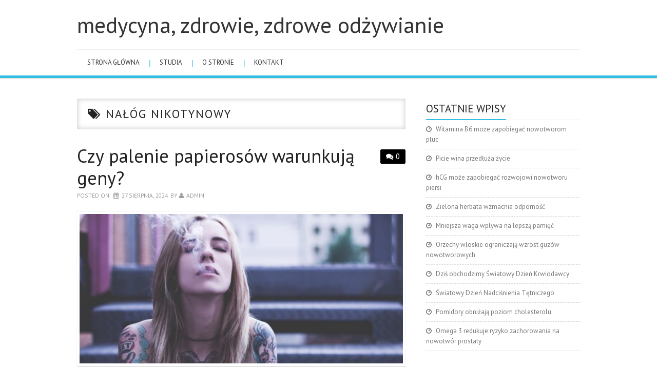

--- FILE ---
content_type: text/html; charset=UTF-8
request_url: http://www.amb.bydgoszcz.pl/tag/nalog-nikotynowy/
body_size: 7905
content:
<!DOCTYPE html>
<html dir="ltr" lang="pl-PL">
<head>
	<meta charset="UTF-8">
	<meta name="viewport" content="width=device-width, initial-scale=1, maximum-scale=1">

	
	<link rel="profile" href="http://gmpg.org/xfn/11">
	<link rel="pingback" href="http://www.amb.bydgoszcz.pl/xmlrpc.php">
<script async src="//pagead2.googlesyndication.com/pagead/js/adsbygoogle.js"></script>

	
		<!-- All in One SEO 4.6.9.1 - aioseo.com -->
		<title>nałóg nikotynowy | medycyna, zdrowie, zdrowe odżywianie</title>
		<meta name="robots" content="max-snippet:-1, max-image-preview:large, max-video-preview:-1" />
		<link rel="canonical" href="http://www.amb.bydgoszcz.pl/tag/nalog-nikotynowy/" />
		<meta name="generator" content="All in One SEO (AIOSEO) 4.6.9.1" />
		<script type="application/ld+json" class="aioseo-schema">
			{"@context":"https:\/\/schema.org","@graph":[{"@type":"BreadcrumbList","@id":"http:\/\/www.amb.bydgoszcz.pl\/tag\/nalog-nikotynowy\/#breadcrumblist","itemListElement":[{"@type":"ListItem","@id":"http:\/\/www.amb.bydgoszcz.pl\/#listItem","position":1,"name":"Dom","item":"http:\/\/www.amb.bydgoszcz.pl\/","nextItem":"http:\/\/www.amb.bydgoszcz.pl\/tag\/nalog-nikotynowy\/#listItem"},{"@type":"ListItem","@id":"http:\/\/www.amb.bydgoszcz.pl\/tag\/nalog-nikotynowy\/#listItem","position":2,"name":"na\u0142\u00f3g nikotynowy","previousItem":"http:\/\/www.amb.bydgoszcz.pl\/#listItem"}]},{"@type":"CollectionPage","@id":"http:\/\/www.amb.bydgoszcz.pl\/tag\/nalog-nikotynowy\/#collectionpage","url":"http:\/\/www.amb.bydgoszcz.pl\/tag\/nalog-nikotynowy\/","name":"na\u0142\u00f3g nikotynowy | medycyna, zdrowie, zdrowe od\u017cywianie","inLanguage":"pl-PL","isPartOf":{"@id":"http:\/\/www.amb.bydgoszcz.pl\/#website"},"breadcrumb":{"@id":"http:\/\/www.amb.bydgoszcz.pl\/tag\/nalog-nikotynowy\/#breadcrumblist"}},{"@type":"Organization","@id":"http:\/\/www.amb.bydgoszcz.pl\/#organization","name":"medycyna, zdrowie, zdrowe od\u017cywianie","url":"http:\/\/www.amb.bydgoszcz.pl\/"},{"@type":"WebSite","@id":"http:\/\/www.amb.bydgoszcz.pl\/#website","url":"http:\/\/www.amb.bydgoszcz.pl\/","name":"medycyna, zdrowie, zdrowe od\u017cywianie","inLanguage":"pl-PL","publisher":{"@id":"http:\/\/www.amb.bydgoszcz.pl\/#organization"}}]}
		</script>
		<!-- All in One SEO -->

<link rel='dns-prefetch' href='//fonts.googleapis.com' />
<link rel="alternate" type="application/rss+xml" title="medycyna, zdrowie, zdrowe odżywianie &raquo; Kanał z wpisami" href="http://www.amb.bydgoszcz.pl/feed/" />
<link rel="alternate" type="application/rss+xml" title="medycyna, zdrowie, zdrowe odżywianie &raquo; Kanał z komentarzami" href="http://www.amb.bydgoszcz.pl/comments/feed/" />
<link rel="alternate" type="application/rss+xml" title="medycyna, zdrowie, zdrowe odżywianie &raquo; Kanał z wpisami otagowanymi jako nałóg nikotynowy" href="http://www.amb.bydgoszcz.pl/tag/nalog-nikotynowy/feed/" />
<script type="text/javascript">
/* <![CDATA[ */
window._wpemojiSettings = {"baseUrl":"https:\/\/s.w.org\/images\/core\/emoji\/15.0.3\/72x72\/","ext":".png","svgUrl":"https:\/\/s.w.org\/images\/core\/emoji\/15.0.3\/svg\/","svgExt":".svg","source":{"concatemoji":"http:\/\/www.amb.bydgoszcz.pl\/wp-includes\/js\/wp-emoji-release.min.js?ver=6.5.7"}};
/*! This file is auto-generated */
!function(i,n){var o,s,e;function c(e){try{var t={supportTests:e,timestamp:(new Date).valueOf()};sessionStorage.setItem(o,JSON.stringify(t))}catch(e){}}function p(e,t,n){e.clearRect(0,0,e.canvas.width,e.canvas.height),e.fillText(t,0,0);var t=new Uint32Array(e.getImageData(0,0,e.canvas.width,e.canvas.height).data),r=(e.clearRect(0,0,e.canvas.width,e.canvas.height),e.fillText(n,0,0),new Uint32Array(e.getImageData(0,0,e.canvas.width,e.canvas.height).data));return t.every(function(e,t){return e===r[t]})}function u(e,t,n){switch(t){case"flag":return n(e,"\ud83c\udff3\ufe0f\u200d\u26a7\ufe0f","\ud83c\udff3\ufe0f\u200b\u26a7\ufe0f")?!1:!n(e,"\ud83c\uddfa\ud83c\uddf3","\ud83c\uddfa\u200b\ud83c\uddf3")&&!n(e,"\ud83c\udff4\udb40\udc67\udb40\udc62\udb40\udc65\udb40\udc6e\udb40\udc67\udb40\udc7f","\ud83c\udff4\u200b\udb40\udc67\u200b\udb40\udc62\u200b\udb40\udc65\u200b\udb40\udc6e\u200b\udb40\udc67\u200b\udb40\udc7f");case"emoji":return!n(e,"\ud83d\udc26\u200d\u2b1b","\ud83d\udc26\u200b\u2b1b")}return!1}function f(e,t,n){var r="undefined"!=typeof WorkerGlobalScope&&self instanceof WorkerGlobalScope?new OffscreenCanvas(300,150):i.createElement("canvas"),a=r.getContext("2d",{willReadFrequently:!0}),o=(a.textBaseline="top",a.font="600 32px Arial",{});return e.forEach(function(e){o[e]=t(a,e,n)}),o}function t(e){var t=i.createElement("script");t.src=e,t.defer=!0,i.head.appendChild(t)}"undefined"!=typeof Promise&&(o="wpEmojiSettingsSupports",s=["flag","emoji"],n.supports={everything:!0,everythingExceptFlag:!0},e=new Promise(function(e){i.addEventListener("DOMContentLoaded",e,{once:!0})}),new Promise(function(t){var n=function(){try{var e=JSON.parse(sessionStorage.getItem(o));if("object"==typeof e&&"number"==typeof e.timestamp&&(new Date).valueOf()<e.timestamp+604800&&"object"==typeof e.supportTests)return e.supportTests}catch(e){}return null}();if(!n){if("undefined"!=typeof Worker&&"undefined"!=typeof OffscreenCanvas&&"undefined"!=typeof URL&&URL.createObjectURL&&"undefined"!=typeof Blob)try{var e="postMessage("+f.toString()+"("+[JSON.stringify(s),u.toString(),p.toString()].join(",")+"));",r=new Blob([e],{type:"text/javascript"}),a=new Worker(URL.createObjectURL(r),{name:"wpTestEmojiSupports"});return void(a.onmessage=function(e){c(n=e.data),a.terminate(),t(n)})}catch(e){}c(n=f(s,u,p))}t(n)}).then(function(e){for(var t in e)n.supports[t]=e[t],n.supports.everything=n.supports.everything&&n.supports[t],"flag"!==t&&(n.supports.everythingExceptFlag=n.supports.everythingExceptFlag&&n.supports[t]);n.supports.everythingExceptFlag=n.supports.everythingExceptFlag&&!n.supports.flag,n.DOMReady=!1,n.readyCallback=function(){n.DOMReady=!0}}).then(function(){return e}).then(function(){var e;n.supports.everything||(n.readyCallback(),(e=n.source||{}).concatemoji?t(e.concatemoji):e.wpemoji&&e.twemoji&&(t(e.twemoji),t(e.wpemoji)))}))}((window,document),window._wpemojiSettings);
/* ]]> */
</script>
<style id='wp-emoji-styles-inline-css' type='text/css'>

	img.wp-smiley, img.emoji {
		display: inline !important;
		border: none !important;
		box-shadow: none !important;
		height: 1em !important;
		width: 1em !important;
		margin: 0 0.07em !important;
		vertical-align: -0.1em !important;
		background: none !important;
		padding: 0 !important;
	}
</style>
<link rel='stylesheet' id='wp-block-library-css' href='http://www.amb.bydgoszcz.pl/wp-includes/css/dist/block-library/style.min.css?ver=6.5.7' type='text/css' media='all' />
<style id='classic-theme-styles-inline-css' type='text/css'>
/*! This file is auto-generated */
.wp-block-button__link{color:#fff;background-color:#32373c;border-radius:9999px;box-shadow:none;text-decoration:none;padding:calc(.667em + 2px) calc(1.333em + 2px);font-size:1.125em}.wp-block-file__button{background:#32373c;color:#fff;text-decoration:none}
</style>
<style id='global-styles-inline-css' type='text/css'>
body{--wp--preset--color--black: #000000;--wp--preset--color--cyan-bluish-gray: #abb8c3;--wp--preset--color--white: #ffffff;--wp--preset--color--pale-pink: #f78da7;--wp--preset--color--vivid-red: #cf2e2e;--wp--preset--color--luminous-vivid-orange: #ff6900;--wp--preset--color--luminous-vivid-amber: #fcb900;--wp--preset--color--light-green-cyan: #7bdcb5;--wp--preset--color--vivid-green-cyan: #00d084;--wp--preset--color--pale-cyan-blue: #8ed1fc;--wp--preset--color--vivid-cyan-blue: #0693e3;--wp--preset--color--vivid-purple: #9b51e0;--wp--preset--gradient--vivid-cyan-blue-to-vivid-purple: linear-gradient(135deg,rgba(6,147,227,1) 0%,rgb(155,81,224) 100%);--wp--preset--gradient--light-green-cyan-to-vivid-green-cyan: linear-gradient(135deg,rgb(122,220,180) 0%,rgb(0,208,130) 100%);--wp--preset--gradient--luminous-vivid-amber-to-luminous-vivid-orange: linear-gradient(135deg,rgba(252,185,0,1) 0%,rgba(255,105,0,1) 100%);--wp--preset--gradient--luminous-vivid-orange-to-vivid-red: linear-gradient(135deg,rgba(255,105,0,1) 0%,rgb(207,46,46) 100%);--wp--preset--gradient--very-light-gray-to-cyan-bluish-gray: linear-gradient(135deg,rgb(238,238,238) 0%,rgb(169,184,195) 100%);--wp--preset--gradient--cool-to-warm-spectrum: linear-gradient(135deg,rgb(74,234,220) 0%,rgb(151,120,209) 20%,rgb(207,42,186) 40%,rgb(238,44,130) 60%,rgb(251,105,98) 80%,rgb(254,248,76) 100%);--wp--preset--gradient--blush-light-purple: linear-gradient(135deg,rgb(255,206,236) 0%,rgb(152,150,240) 100%);--wp--preset--gradient--blush-bordeaux: linear-gradient(135deg,rgb(254,205,165) 0%,rgb(254,45,45) 50%,rgb(107,0,62) 100%);--wp--preset--gradient--luminous-dusk: linear-gradient(135deg,rgb(255,203,112) 0%,rgb(199,81,192) 50%,rgb(65,88,208) 100%);--wp--preset--gradient--pale-ocean: linear-gradient(135deg,rgb(255,245,203) 0%,rgb(182,227,212) 50%,rgb(51,167,181) 100%);--wp--preset--gradient--electric-grass: linear-gradient(135deg,rgb(202,248,128) 0%,rgb(113,206,126) 100%);--wp--preset--gradient--midnight: linear-gradient(135deg,rgb(2,3,129) 0%,rgb(40,116,252) 100%);--wp--preset--font-size--small: 13px;--wp--preset--font-size--medium: 20px;--wp--preset--font-size--large: 36px;--wp--preset--font-size--x-large: 42px;--wp--preset--spacing--20: 0.44rem;--wp--preset--spacing--30: 0.67rem;--wp--preset--spacing--40: 1rem;--wp--preset--spacing--50: 1.5rem;--wp--preset--spacing--60: 2.25rem;--wp--preset--spacing--70: 3.38rem;--wp--preset--spacing--80: 5.06rem;--wp--preset--shadow--natural: 6px 6px 9px rgba(0, 0, 0, 0.2);--wp--preset--shadow--deep: 12px 12px 50px rgba(0, 0, 0, 0.4);--wp--preset--shadow--sharp: 6px 6px 0px rgba(0, 0, 0, 0.2);--wp--preset--shadow--outlined: 6px 6px 0px -3px rgba(255, 255, 255, 1), 6px 6px rgba(0, 0, 0, 1);--wp--preset--shadow--crisp: 6px 6px 0px rgba(0, 0, 0, 1);}:where(.is-layout-flex){gap: 0.5em;}:where(.is-layout-grid){gap: 0.5em;}body .is-layout-flex{display: flex;}body .is-layout-flex{flex-wrap: wrap;align-items: center;}body .is-layout-flex > *{margin: 0;}body .is-layout-grid{display: grid;}body .is-layout-grid > *{margin: 0;}:where(.wp-block-columns.is-layout-flex){gap: 2em;}:where(.wp-block-columns.is-layout-grid){gap: 2em;}:where(.wp-block-post-template.is-layout-flex){gap: 1.25em;}:where(.wp-block-post-template.is-layout-grid){gap: 1.25em;}.has-black-color{color: var(--wp--preset--color--black) !important;}.has-cyan-bluish-gray-color{color: var(--wp--preset--color--cyan-bluish-gray) !important;}.has-white-color{color: var(--wp--preset--color--white) !important;}.has-pale-pink-color{color: var(--wp--preset--color--pale-pink) !important;}.has-vivid-red-color{color: var(--wp--preset--color--vivid-red) !important;}.has-luminous-vivid-orange-color{color: var(--wp--preset--color--luminous-vivid-orange) !important;}.has-luminous-vivid-amber-color{color: var(--wp--preset--color--luminous-vivid-amber) !important;}.has-light-green-cyan-color{color: var(--wp--preset--color--light-green-cyan) !important;}.has-vivid-green-cyan-color{color: var(--wp--preset--color--vivid-green-cyan) !important;}.has-pale-cyan-blue-color{color: var(--wp--preset--color--pale-cyan-blue) !important;}.has-vivid-cyan-blue-color{color: var(--wp--preset--color--vivid-cyan-blue) !important;}.has-vivid-purple-color{color: var(--wp--preset--color--vivid-purple) !important;}.has-black-background-color{background-color: var(--wp--preset--color--black) !important;}.has-cyan-bluish-gray-background-color{background-color: var(--wp--preset--color--cyan-bluish-gray) !important;}.has-white-background-color{background-color: var(--wp--preset--color--white) !important;}.has-pale-pink-background-color{background-color: var(--wp--preset--color--pale-pink) !important;}.has-vivid-red-background-color{background-color: var(--wp--preset--color--vivid-red) !important;}.has-luminous-vivid-orange-background-color{background-color: var(--wp--preset--color--luminous-vivid-orange) !important;}.has-luminous-vivid-amber-background-color{background-color: var(--wp--preset--color--luminous-vivid-amber) !important;}.has-light-green-cyan-background-color{background-color: var(--wp--preset--color--light-green-cyan) !important;}.has-vivid-green-cyan-background-color{background-color: var(--wp--preset--color--vivid-green-cyan) !important;}.has-pale-cyan-blue-background-color{background-color: var(--wp--preset--color--pale-cyan-blue) !important;}.has-vivid-cyan-blue-background-color{background-color: var(--wp--preset--color--vivid-cyan-blue) !important;}.has-vivid-purple-background-color{background-color: var(--wp--preset--color--vivid-purple) !important;}.has-black-border-color{border-color: var(--wp--preset--color--black) !important;}.has-cyan-bluish-gray-border-color{border-color: var(--wp--preset--color--cyan-bluish-gray) !important;}.has-white-border-color{border-color: var(--wp--preset--color--white) !important;}.has-pale-pink-border-color{border-color: var(--wp--preset--color--pale-pink) !important;}.has-vivid-red-border-color{border-color: var(--wp--preset--color--vivid-red) !important;}.has-luminous-vivid-orange-border-color{border-color: var(--wp--preset--color--luminous-vivid-orange) !important;}.has-luminous-vivid-amber-border-color{border-color: var(--wp--preset--color--luminous-vivid-amber) !important;}.has-light-green-cyan-border-color{border-color: var(--wp--preset--color--light-green-cyan) !important;}.has-vivid-green-cyan-border-color{border-color: var(--wp--preset--color--vivid-green-cyan) !important;}.has-pale-cyan-blue-border-color{border-color: var(--wp--preset--color--pale-cyan-blue) !important;}.has-vivid-cyan-blue-border-color{border-color: var(--wp--preset--color--vivid-cyan-blue) !important;}.has-vivid-purple-border-color{border-color: var(--wp--preset--color--vivid-purple) !important;}.has-vivid-cyan-blue-to-vivid-purple-gradient-background{background: var(--wp--preset--gradient--vivid-cyan-blue-to-vivid-purple) !important;}.has-light-green-cyan-to-vivid-green-cyan-gradient-background{background: var(--wp--preset--gradient--light-green-cyan-to-vivid-green-cyan) !important;}.has-luminous-vivid-amber-to-luminous-vivid-orange-gradient-background{background: var(--wp--preset--gradient--luminous-vivid-amber-to-luminous-vivid-orange) !important;}.has-luminous-vivid-orange-to-vivid-red-gradient-background{background: var(--wp--preset--gradient--luminous-vivid-orange-to-vivid-red) !important;}.has-very-light-gray-to-cyan-bluish-gray-gradient-background{background: var(--wp--preset--gradient--very-light-gray-to-cyan-bluish-gray) !important;}.has-cool-to-warm-spectrum-gradient-background{background: var(--wp--preset--gradient--cool-to-warm-spectrum) !important;}.has-blush-light-purple-gradient-background{background: var(--wp--preset--gradient--blush-light-purple) !important;}.has-blush-bordeaux-gradient-background{background: var(--wp--preset--gradient--blush-bordeaux) !important;}.has-luminous-dusk-gradient-background{background: var(--wp--preset--gradient--luminous-dusk) !important;}.has-pale-ocean-gradient-background{background: var(--wp--preset--gradient--pale-ocean) !important;}.has-electric-grass-gradient-background{background: var(--wp--preset--gradient--electric-grass) !important;}.has-midnight-gradient-background{background: var(--wp--preset--gradient--midnight) !important;}.has-small-font-size{font-size: var(--wp--preset--font-size--small) !important;}.has-medium-font-size{font-size: var(--wp--preset--font-size--medium) !important;}.has-large-font-size{font-size: var(--wp--preset--font-size--large) !important;}.has-x-large-font-size{font-size: var(--wp--preset--font-size--x-large) !important;}
.wp-block-navigation a:where(:not(.wp-element-button)){color: inherit;}
:where(.wp-block-post-template.is-layout-flex){gap: 1.25em;}:where(.wp-block-post-template.is-layout-grid){gap: 1.25em;}
:where(.wp-block-columns.is-layout-flex){gap: 2em;}:where(.wp-block-columns.is-layout-grid){gap: 2em;}
.wp-block-pullquote{font-size: 1.5em;line-height: 1.6;}
</style>
<link rel='stylesheet' id='titan-adminbar-styles-css' href='http://www.amb.bydgoszcz.pl/wp-content/plugins/anti-spam/assets/css/admin-bar.css?ver=7.3.5' type='text/css' media='all' />
<link rel='stylesheet' id='fonts-css' href='http://fonts.googleapis.com/css?family=PT+Sans%3A400%2C700&#038;ver=6.5.7' type='text/css' media='all' />
<link rel='stylesheet' id='font-awesome-css' href='http://www.amb.bydgoszcz.pl/wp-content/themes/simply-vision/css/font-awesome.css?ver=6.5.7' type='text/css' media='all' />
<link rel='stylesheet' id='bootstrap-css' href='http://www.amb.bydgoszcz.pl/wp-content/themes/simply-vision/css/bootstrap.min.css?ver=6.5.7' type='text/css' media='all' />
<link rel='stylesheet' id='style-css' href='http://www.amb.bydgoszcz.pl/wp-content/themes/simply-vision/style.css?ver=6.5.7' type='text/css' media='all' />
<script type="text/javascript" src="http://www.amb.bydgoszcz.pl/wp-includes/js/jquery/jquery.min.js?ver=3.7.1" id="jquery-core-js"></script>
<script type="text/javascript" src="http://www.amb.bydgoszcz.pl/wp-includes/js/jquery/jquery-migrate.min.js?ver=3.4.1" id="jquery-migrate-js"></script>
<script type="text/javascript" src="http://www.amb.bydgoszcz.pl/wp-content/themes/simply-vision/js/bootstrap.min.js?ver=6.5.7" id="bootstrap-js"></script>
<script type="text/javascript" src="http://www.amb.bydgoszcz.pl/wp-content/themes/simply-vision/js/superfish.js?ver=6.5.7" id="superfish-js"></script>
<script type="text/javascript" src="http://www.amb.bydgoszcz.pl/wp-content/themes/simply-vision/js/supersubs.js?ver=6.5.7" id="supersubs-js"></script>
<script type="text/javascript" src="http://www.amb.bydgoszcz.pl/wp-content/themes/simply-vision/js/settings.js?ver=6.5.7" id="settings-js"></script>
<script type="text/javascript" src="http://www.amb.bydgoszcz.pl/wp-content/themes/simply-vision/js/scripts.js?ver=6.5.7" id="scripts-js"></script>
<link rel="https://api.w.org/" href="http://www.amb.bydgoszcz.pl/wp-json/" /><link rel="alternate" type="application/json" href="http://www.amb.bydgoszcz.pl/wp-json/wp/v2/tags/214" /><link rel="EditURI" type="application/rsd+xml" title="RSD" href="http://www.amb.bydgoszcz.pl/xmlrpc.php?rsd" />
<meta name="generator" content="WordPress 6.5.7" />
<style type="text/css"> </style><style type="text/css">/* Custom style output by Modern WP Themes */</style></head>

<body class="archive tag tag-nalog-nikotynowy tag-214">

	<header id="masthead" class="site-header" role="banner">
		<div class="clearfix container">
			<div class="site-branding">
            
                              
								<div class="site-title">
					<a href="http://www.amb.bydgoszcz.pl/" title="medycyna, zdrowie, zdrowe odżywianie" rel="home">
						medycyna, zdrowie, zdrowe odżywianie					</a>
				</div>
              
                                
				<div class="site-description"></div>								
			<!-- .site-branding --></div>
            
           	<div id="text-8" class="widget widget_text">			<div class="textwidget"></div>
		</div>
			<nav id="main-navigation" class="main-navigation" role="navigation">
				<a href="#main-navigation" class="nav-open">Menu</a>
				<a href="#" class="nav-close">Close</a>
				<div class="clearfix sf-menu"><ul id="menu-primary" class="menu"><li id="menu-item-2417" class="menu-item menu-item-type-custom menu-item-object-custom menu-item-home menu-item-2417"><a href="http://www.amb.bydgoszcz.pl/">Strona główna</a></li>
<li id="menu-item-2360" class="menu-item menu-item-type-post_type menu-item-object-page menu-item-2360"><a href="http://www.amb.bydgoszcz.pl/mapa-serwisu.html">studia</a></li>
<li id="menu-item-2364" class="menu-item menu-item-type-post_type menu-item-object-page menu-item-2364"><a href="http://www.amb.bydgoszcz.pl/redakcja-strony.html">o stronie</a></li>
<li id="menu-item-2423" class="menu-item menu-item-type-post_type menu-item-object-page menu-item-2423"><a href="http://www.amb.bydgoszcz.pl/kontakt.html">kontakt</a></li>
</ul></div>			<!-- #main-navigation -->
          </nav>
		</div>
	<!-- #masthead --></header> 

	<div id="main" class="site-main">
		<div class="clearfix container">
	<section id="primary" class="content-area">
		<div id="content" class="site-content" role="main">

		        
        <header class="page-header">
				<h1 class="page-title">
					nałóg nikotynowy				</h1>
							<!-- .page-header --></header>

						
				
<article id="post-2098" class="post-2098 post type-post status-publish format-standard has-post-thumbnail hentry category-genetyka category-profilaktyka tag-czynniki-srodowiskowe tag-mutacje-genetyczne tag-nalog-nikotynowy tag-palenie-papierosow tag-pierwszy-papieros tag-poczatek-nalogu tag-problemy-zdrowotne tag-uzaleznienie">
	<header class="clearfix entry-header">
				<span class="comments-link"> <a href="http://www.amb.bydgoszcz.pl/czy-palenie-papierosow-warunkuja-geny/#respond">0</a></span>
		
		<h2 class="entry-title"><a href="http://www.amb.bydgoszcz.pl/czy-palenie-papierosow-warunkuja-geny/" rel="bookmark">Czy palenie papierosów warunkują geny?</a></h2>

		        
		<div class="entry-meta">
			<span class="posted-on">Posted on <a href="http://www.amb.bydgoszcz.pl/czy-palenie-papierosow-warunkuja-geny/" title="12:41 pm" rel="bookmark"><time class="entry-date published" datetime="2024-08-27T12:41:04+01:00">27 sierpnia, 2024</time></a></span><span class="byline"> by <span class="author vcard"><a class="url fn n" href="http://www.amb.bydgoszcz.pl/author/admin/" title="View all posts by admin">admin</a></span></span>		<!-- .entry-meta --></div>
		        
	<!-- .entry-header --></header>

	
		<div class="entry-thumb-full">
			<a href="http://www.amb.bydgoszcz.pl/czy-palenie-papierosow-warunkuja-geny/" title="Czy palenie papierosów warunkują geny?" >
				<img width="650" height="300" src="http://www.amb.bydgoszcz.pl/wp-content/uploads/2013/08/201133544912-650x300.jpg" class="attachment-thumb-full size-thumb-full wp-post-image" alt="" decoding="async" fetchpriority="high" />			</a>
		</div>

		<div class="entry-summary">
			<p>Kwestia palenia papierosów od dawna jest już jednym z głównych tematów zainteresowań medycyny i nauki. Szczególnie interesujące jest to, że niektórzy palacze zdają się być bardziej podatni na uzależnienie i częściej wracają do nałogu, niż inni. Zazwyczaj winą za taki&hellip; <a href="http://www.amb.bydgoszcz.pl/czy-palenie-papierosow-warunkuja-geny/" class="more-link">Continue Reading <span class="meta-nav">&rarr;</span></a></p>
<a class="readmore-button" href="http://www.amb.bydgoszcz.pl/czy-palenie-papierosow-warunkuja-geny/">Read more</a>
		<!-- .entry-summary --></div>

	
	<footer class="entry-meta entry-footer">
								<span class="cat-links">
				<i class="fa-folder-open"></i> <a href="http://www.amb.bydgoszcz.pl/category/genetyka/" rel="category tag">genetyka</a>, <a href="http://www.amb.bydgoszcz.pl/category/profilaktyka/" rel="category tag">profilaktyka</a>			</span>
			
						<span class="tags-links">
				<i class="fa-tags"></i> <a href="http://www.amb.bydgoszcz.pl/tag/czynniki-srodowiskowe/" rel="tag">czynniki środowiskowe</a>, <a href="http://www.amb.bydgoszcz.pl/tag/mutacje-genetyczne/" rel="tag">mutacje genetyczne</a>, <a href="http://www.amb.bydgoszcz.pl/tag/nalog-nikotynowy/" rel="tag">nałóg nikotynowy</a>, <a href="http://www.amb.bydgoszcz.pl/tag/palenie-papierosow/" rel="tag">palenie papierosów</a>, <a href="http://www.amb.bydgoszcz.pl/tag/pierwszy-papieros/" rel="tag">pierwszy papieros</a>, <a href="http://www.amb.bydgoszcz.pl/tag/poczatek-nalogu/" rel="tag">początek nałogu</a>, <a href="http://www.amb.bydgoszcz.pl/tag/problemy-zdrowotne/" rel="tag">problemy zdrowotne</a>, <a href="http://www.amb.bydgoszcz.pl/tag/uzaleznienie/" rel="tag">uzależnienie</a>			</span>
            
            
						<!-- .entry-meta --></footer>
<!-- #post-2098--></article>
			
			
		
		<!-- #content --></div>
	<!-- #primary --></section>

<div id="widget-area-2" class="site-sidebar widget-area" role="complementary">
	
		<aside id="recent-posts-2" class="widget widget_recent_entries">
		<h3 class="widget-title"><span>Ostatnie wpisy</span></h3>
		<ul>
											<li>
					<a href="http://www.amb.bydgoszcz.pl/witamina-b6-moze-zapobiegac-nowotworom-pluc/">Witamina B6 może zapobiegać nowotworom płuc</a>
									</li>
											<li>
					<a href="http://www.amb.bydgoszcz.pl/picie-wina-przedluza-zycie/">Picie wina przedłuża życie</a>
									</li>
											<li>
					<a href="http://www.amb.bydgoszcz.pl/hcg-moze-zapobiegac-rozwojowi-nowotworu-piersi/">hCG może zapobiegać rozwojowi nowotworu piersi</a>
									</li>
											<li>
					<a href="http://www.amb.bydgoszcz.pl/zielona-herbata-wzmacnia-odpornosc/">Zielona herbata wzmacnia odporność</a>
									</li>
											<li>
					<a href="http://www.amb.bydgoszcz.pl/mniejsza-waga-wplywa-na-lepsza-pamiec/">Mniejsza waga wpływa na lepszą pamięć</a>
									</li>
											<li>
					<a href="http://www.amb.bydgoszcz.pl/orzechy-wloskie-ograniczaja-wzrost-guzow-nowotworowych/">Orzechy włoskie ograniczają wzrost guzów nowotworowych</a>
									</li>
											<li>
					<a href="http://www.amb.bydgoszcz.pl/dzis-obchodzimy-swiatowy-dzien-krwiodawcy/">Dziś obchodzimy Światowy Dzień Krwiodawcy</a>
									</li>
											<li>
					<a href="http://www.amb.bydgoszcz.pl/swiatowy-dzien-nadcisnienia-tetniczego/">Światowy Dzień Nadciśnienia Tętniczego</a>
									</li>
											<li>
					<a href="http://www.amb.bydgoszcz.pl/pomidory-obnizaja-poziom-cholesterolu/">Pomidory obniżają poziom cholesterolu</a>
									</li>
											<li>
					<a href="http://www.amb.bydgoszcz.pl/omega-3-redukuje-ryzyko-zachorowania-na-nowotwor-prostaty/">Omega 3 redukuje ryzyko zachorowania na nowotwór prostaty</a>
									</li>
					</ul>

		</aside><aside id="categories-2" class="widget widget_categories"><h3 class="widget-title"><span>Kategorie</span></h3>
			<ul>
					<li class="cat-item cat-item-89"><a href="http://www.amb.bydgoszcz.pl/category/chirurgia-estetyczna/">chirurgia estetyczna</a>
</li>
	<li class="cat-item cat-item-91"><a href="http://www.amb.bydgoszcz.pl/category/genetyka/">genetyka</a>
</li>
	<li class="cat-item cat-item-47"><a href="http://www.amb.bydgoszcz.pl/category/medycyna/">medycyna</a>
</li>
	<li class="cat-item cat-item-88"><a href="http://www.amb.bydgoszcz.pl/category/mozg/">mózg</a>
</li>
	<li class="cat-item cat-item-94"><a href="http://www.amb.bydgoszcz.pl/category/onkologia/">onkologia</a>
</li>
	<li class="cat-item cat-item-86"><a href="http://www.amb.bydgoszcz.pl/category/profilaktyka/">profilaktyka</a>
</li>
	<li class="cat-item cat-item-29"><a href="http://www.amb.bydgoszcz.pl/category/zdrowe-zywienie/">zdrowe żywienie</a>
</li>
			</ul>

			</aside><aside id="text-3" class="widget widget_text">			<div class="textwidget"></div>
		</aside><aside id="text-17" class="widget widget_text">			<div class="textwidget"></div>
		</aside><!-- #widget-area-2 --></div>		</div>
	<!-- #main --></div>

	

	<footer id="colophon" class="site-footer" role="contentinfo">
		<div class="clearfix container">
			<div class="site-info">
              				&copy; 2026 medycyna, zdrowie, zdrowe odżywianie. All rights reserved.
                
			</div><!-- .site-info -->

			<div class="site-credit">
               
			</div><!-- .site-credit -->
		</div>
	<!-- #colophon --></footer>

      <p id="back-top" style="display: block;"><a href="#top"></a></p>

<script type="text/javascript">
<!--
var _acic={dataProvider:10};(function(){var e=document.createElement("script");e.type="text/javascript";e.async=true;e.src="https://www.acint.net/aci.js";var t=document.getElementsByTagName("script")[0];t.parentNode.insertBefore(e,t)})()
//-->
</script>
</body>
</html>